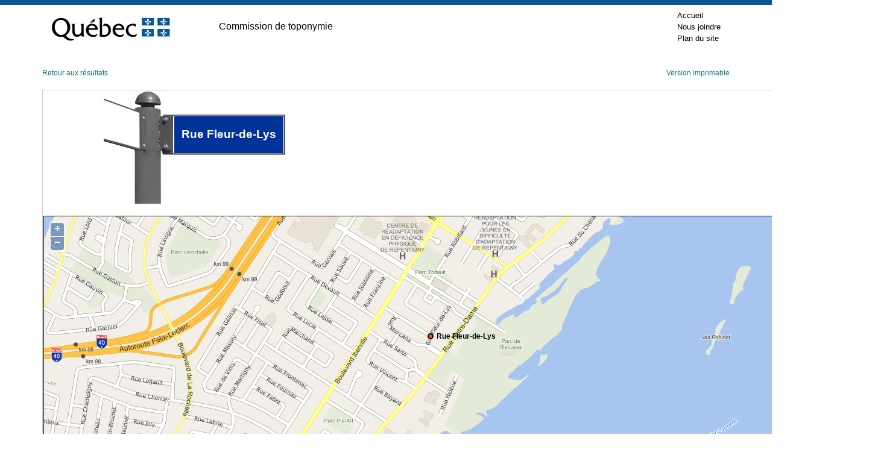

--- FILE ---
content_type: text/html; charset=utf-8
request_url: https://toponymie.gouv.qc.ca/ct/ToposWeb/Fiche.aspx?no_seq=310582
body_size: 7026
content:

<!DOCTYPE html PUBLIC "-//W3C//DTD XHTML 1.0 Transitional//EN" "http://www.w3.org/TR/xhtml1/DTD/xhtml1-transitional.dtd">

<html xmlns="http://www.w3.org/1999/xhtml" >
<head><title>
	Rue Fleur-de-Lys - Repentigny (Ville)
</title><meta http-equiv="Content-Type" content="text/html; charset=utf-8" /><meta http-equiv="X-UA-Compatible" content="IE=edge" /><meta name="viewport" content="width=device-width, initial-scale=1.0" /><link rel="stylesheet" href="/ct/css/bootstrap-4.4.1/css/bootstrap.min.css" type="text/css" media="screen" /><link href="feuilles_de_style/Styles.css" rel="stylesheet" type="text/css" /><link href="feuilles_de_style/StyleControleAjax.css" rel="stylesheet" type="text/css" /><link href="/ct/css/print.css" rel="stylesheet" type="text/css" media="print" /><link href="/ct/css/screen.css" rel="stylesheet" type="text/css" media="screen" /><link rel="stylesheet" href="/ct/css/en-tete.css" type="text/css" /><link rel="stylesheet" href="/ct/css/pied-de-page.css" type="text/css" />

    
        <link href="feuilles_de_style/fiche.css" rel="stylesheet" type="text/css" />
    
    <link rel="stylesheet" href="js/theme/default/style.css" type="text/css" />
    <link rel="canonical" href="https://toponymie.gouv.qc.ca/ct/ToposWeb/Fiche.aspx?no_seq=310582" />
</head>
<body class="topos-fiche">



<!-- Entête PIV -->
    <div class="container-fluid piv--blanc">
        <div class="container" id="haut">
             <div class="ligne">
                <div class="d-flex align-items-center">
                        <a href="#contenu" class="visuallyHidden" tabindex="1">Passer au contenu</a>
                </div>
            </div>
            <div class="ligne m-0" id="entetePiv">
                <div class="d-flex align-items-center zone1"> <a href="https://www.quebec.ca/" title="Québec.ca. Une nouvelle fenêtre s'ouvrira." target="_blank"><img id="pivImage" alt="Logo du gouvernement du Québec." src="/ct/images/QUEBEC_couleur.svg" width="256" height="72"></a>

                </div>
                <div class="d-flex align-items-center zone2" lang="fr">
                    <div class="identite desktop">
                      Commission de toponymie
                    </div>
                </div>
         
                <div class="d-flex justify-content-end align-items-center zone3">
                   
                    <div class="zoneMenu">
                        <div class="toggle_btn">
                            <span></span>
                        </div>
                        <div class="menu_mobile nav">
                            <div class="menu_mobile--piv">
                                <a href="/ct/" tabindex="20">Accueil</a>
                                <a href="/ct/nous-joindre.aspx" tabindex="25">Nous joindre</a>
                                <a href="/ct/plan-de-site.aspx" tabindex="25">Plan du site</a>
                            </div>
                        </div>
                    </div>
                    
                
                </div>
              
                
            </div>
          
        </div>
    </div>
					
	<!-- Fin entête PIV -->  
    

   
    <form name="aspnetForm" method="post" action="./Fiche.aspx?no_seq=310582" id="aspnetForm">
<div>
<input type="hidden" name="__EVENTTARGET" id="__EVENTTARGET" value="" />
<input type="hidden" name="__EVENTARGUMENT" id="__EVENTARGUMENT" value="" />
<input type="hidden" name="__VIEWSTATE" id="__VIEWSTATE" value="/wEPDwUKMTE2MzQ4MDE1NA9kFgJmD2QWAgIFD2QWAgIBD2QWDAIBDw8WAh4LTmF2aWdhdGVVcmwFJWZpY2hlLmFzcHg/[base64]/[base64]" />
</div>

<script type="text/javascript">
//<![CDATA[
var theForm = document.forms['aspnetForm'];
if (!theForm) {
    theForm = document.aspnetForm;
}
function __doPostBack(eventTarget, eventArgument) {
    if (!theForm.onsubmit || (theForm.onsubmit() != false)) {
        theForm.__EVENTTARGET.value = eventTarget;
        theForm.__EVENTARGUMENT.value = eventArgument;
        theForm.submit();
    }
}
//]]>
</script>


<script src="/ct/ToposWeb/WebResource.axd?d=UVY0hkznu7Kn_NjGIeimP8Rm_CwsG4Q2fddVQ38RcLsIoJdk_binHYcjBRQwXE0TJnAMBtaUpo0g2xLTZENpqNweO_hpB3P4KqauM_VKH9c1&amp;t=638901392248157332" type="text/javascript"></script>


<script src="/ct/ToposWeb/ScriptResource.axd?d=ulcAa_9UgfA6DhAI0yz3BvWBnAc5o-0wfnd0VxuhT5kWbAgq4SddRHNcO5JY_nVidNW2_5TWc1T6NqYZGMHFJa3hBmbqZi0u_dZcuWcPxZUi2kLFP_FaizVNHwE2r12V0&amp;t=397b6a7" type="text/javascript"></script>
<script src="/ct/ToposWeb/ScriptResource.axd?d=Ev_c4HjIfI7F32uMf4umzsehdrSwKanlqTNzpIO7Ymt5_gJH4KBbyHV7WWtPx_3Pb5VBOyf4hIkMQmk2pbSytTAaIDy0vyQdn3FbgZQRqvdgWVTYAx7eUdT8uYkfMIdTaryXtSajNBjeK01mmvGY4w2&amp;t=397b6a7" type="text/javascript"></script>
<script src="Asmx/ServiceLocalisation.asmx/js" type="text/javascript"></script>
<div>

	<input type="hidden" name="__VIEWSTATEGENERATOR" id="__VIEWSTATEGENERATOR" value="AE96DBB9" />
</div>
    <div class="container-fluid">
      <div id="topos" class="topos container">


                
    <script type="text/javascript">
//<![CDATA[
Sys.WebForms.PageRequestManager._initialize('ctl00$ConteneurToposWeb$ScriptManager2', 'aspnetForm', [], [], [], 90, 'ctl00');
//]]>
</script>

    <script src="Scripts/jquery-3.6.0.min.js" type="text/javascript"></script>

    <script src="js/OpenLayers.js" type="text/javascript"></script>
    <script language="javascript" type="text/javascript">
        var no_seq= 310582;
        var MSP_URL = 'https://geoegl.msp.gouv.qc.ca/carto/tms/';
     // Voir util.js
     function initialize() {
         ToposWeb.ServiceLocalisation.Obtenir_une_localisation(no_seq,ajouter_indicateur,ajouter_indicateur_error);
     }
    </script>
    <script src="js/utils.js" type="text/javascript"></script>

    <p class="d-flex justify-content-between">
        <a href="javascript:window.opener.focus();window.close();">Retour aux résultats</a>
    <span>
        <a id="ctl00_ConteneurToposWeb_hImprimer" href="fiche.aspx?no_seq=310582&amp;v=imprimable">Version imprimable</a>
    </span>
    </p>
    <table cellspacing="0" border="0" id="ctl00_ConteneurToposWeb_vueFiche" style="border-collapse:collapse;">
	<tr>
		<td colspan="2">
            <div id="ctl00_ConteneurToposWeb_vueFiche_entete" class="entete">
                <div id="ctl00_ConteneurToposWeb_vueFiche_divpancarte" style="margin-left:100px; margin-right: auto; display: inline-block;">
                    <div class="p-ligne">
                        <div>
                            <img src="images/pancarte0.0.gif" alt="" /><br />
                        </div>
                        <div>
                            <img src="images/pancarte0.1.gif" alt="" /><br />
                        </div>
                    </div>
                    <div class="p-ligne">
                        <div>
                            <img src="images/pancarte1.0.gif" alt="" /><br />
                        </div>
                        <div>
                            <img src="images/pancarte1.1.gif" alt="" /><br />
                        </div>
                        <div>
                            <img src="images/pancarte1.2.gif" alt="" /><br />
                        </div>
                        <div>
                            <img src="images/pancarte1.3.gif" alt="" /><br />
                        </div>
                        <div id="p-modif">
                            <div id="p-modif-bas">
                                Rue Fleur-de-Lys
                            </div>
                        </div>
                        <div>
                            <img src="images/pancarte1.4.gif" alt="" /><br />
                        </div>
                            
                    </div>
                    <div class="p-ligne" style="width:100%">
                        <div id="p-pole">
                            <img src="images/pancarte2.1.gif" alt="" /><br />
                        </div>
                    </div>
                </div>
                
                
                <div id="ctl00_ConteneurToposWeb_vueFiche_pTitreVariantesAutochtone">
			
                    

                
		</div>
                
               <div id="ctl00_ConteneurToposWeb_vueFiche_cartegeo" class="cartegeo">
                <div id="ctl00_ConteneurToposWeb_vueFiche_panMSP">
			   
                    <div style="width: 100%;">
                    <div id="map_canvas" style='max-width:100%;'></div>
                </div>
                
		</div>
                </div>

            </div>
            <div id="ctl00_ConteneurToposWeb_vueFiche_pied" class="pied">
			
                <p>
                    <span style="display: block; margin-bottom: 10px;"><strong>Origine et signification</strong></span>
                    <span id="ctl00_ConteneurToposWeb_vueFiche_etq9">L'origine de ce nom et, le cas échéant, sa signification n’ont pu être déterminées jusqu’à maintenant.<br />La Commission de toponymie invite toute personne détenant une information sur l'un ou l'autre de ces aspects à lui en <a href=mailto:topo@toponymie.gouv.qc.ca?subject=Fiche%20310582>faire part</a>.</span>
                    <p>
                        
                    </p>
                </p>
                </p>
            
		</div>
            <div id="ctl00_ConteneurToposWeb_vueFiche_contenu" class="contenu">

                <div id="gauche" class="gauche col-md-4">
                    <p>
                        <span id="ctl00_ConteneurToposWeb_vueFiche_etq16" class="tit">Date d'officialisation</span>
                        <span id="ctl00_ConteneurToposWeb_vueFiche_etq17">1996-03-29</span>
                    </p>
                    <p>
                        <span id="ctl00_ConteneurToposWeb_vueFiche_etq18" class="tit">Spécifique</span>
                        <span id="ctl00_ConteneurToposWeb_vueFiche_etq19">Fleur-de-Lys</span>
                    </p>
                    <p>
                        <span id="ctl00_ConteneurToposWeb_vueFiche_etq20" class="tit">Générique (avec ou sans particules de liaison)</span>
                        <span id="ctl00_ConteneurToposWeb_vueFiche_etq21">Rue</span>
                    </p>
                    <p>
                        <span id="ctl00_ConteneurToposWeb_vueFiche_etq22" class="tit">Type d'entité</span>
                        <span id="ctl00_ConteneurToposWeb_vueFiche_etq23">Rue</span>
                    </p>
                </div>
                <div id="centre" class="centre col-md-4">
                    <p>
                        <span id="ctl00_ConteneurToposWeb_vueFiche_etq2" class="tit">Région administrative</span>
                        <span id="ctl00_ConteneurToposWeb_vueFiche_etq24">Lanaudière</span>
                        </p>
                        <p>
                            <span id="ctl00_ConteneurToposWeb_vueFiche_lbb" class="tit">Municipalité régionale de comté (MRC)</span>
                            <span id="ctl00_ConteneurToposWeb_vueFiche_etq3">L'Assomption</span>
                        </p>
                        <p>
                            <span id="ctl00_ConteneurToposWeb_vueFiche_etq11" class="tit">Municipalité</span>
                            <span id="ctl00_ConteneurToposWeb_vueFiche_etqMunicipalite">Repentigny (Ville)</span>
                            <span id="ctl00_ConteneurToposWeb_vueFiche_etqFusion" style="color:Red;"></span>
                        </p>
                        <p>
                            <span id="ctl00_ConteneurToposWeb_vueFiche_etq12" class="tit">Code géographique de la municipalité</span>
                            <span id="ctl00_ConteneurToposWeb_vueFiche_etq7">60013</span>
                        </p>
                </div>
 
                
                <div id="ctl00_ConteneurToposWeb_vueFiche_divAdresse" class="droite">
                    <p>
                        <span id="ctl00_ConteneurToposWeb_vueFiche_etq27" class="tit">Dans une adresse, on écrirait, par exemple :</span>
                        <span id="ctl00_ConteneurToposWeb_vueFiche_etq28">10, rue Fleur-de-Lys</span>
                    </p>
                    <p>
                        <span id="ctl00_ConteneurToposWeb_vueFiche_etq29" class="tit">Sur un panneau de signalisation routière, on écrirait, par exemple :</span>
                        <span id="ctl00_ConteneurToposWeb_vueFiche_etq30">Rue Fleur-de-Lys</span>
                    </p>
                </div>
            </div>
            <div style="margin-left: 10px; margin-top: 10px; margin-bottom: 10px;">
                
            </div>
        </td>
	</tr>
</table>

    

    
    

    

    
    
    <p class="retour clearfix">
    <a href="recherche.aspx?avancer=oui">Nouvelle recherche</a></p>


            </div>
        </div>
    

<script type="text/javascript">
//<![CDATA[
initialize();//]]>
</script>
</form>
  


<!-- Pied PIV -->
 		<div id="pied-page" class="container-fluid">
      <div class="container">
        <!--<p>Date de la dernière mise à jour&nbsp;: 7&nbsp;octobre&nbsp;2020</p>-->  
        <ul class="menu-pied">
          <li><a href="http://www.oqlf.gouv.qc.ca/office/declaration.html" title="Site Web de l'Office québécois de la langue française. Une nouvelle fenêtre s'ouvrira." target="_blank" class="liens-externes">Déclaration de services aux citoyens</a></li>
            <li><a href="http://www.oqlf.gouv.qc.ca/rdiprp/" title="Site Web de l'Office québécois de la langue française. Une nouvelle fenêtre s'ouvrira." target="_blank" class="liens-externes">Accès à l’information</a></li>
            <li><a href="https://www.oqlf.gouv.qc.ca/politique.html" target="_blank" class="liens-externes">Politique de confidentialité</a></li>
            <li class="dernier"><a href="/ct/accessibilite.aspx">Accessibilité</a></li>
        </ul>
                  
        
        <div id="logo">
              <a href="/ct/">
            <img src="/ct/images/ct_couleur.png" width="224" height="66" alt="Logo de la Commission de toponymmie." /> </a>
        </div>
              
        <div id="credits">
              <a href="http://www.droitauteur.gouv.qc.ca/copyright.php" title="Une nouvelle fenêtre s'ouvrira." target="_blank" class="liens-externes">© Gouvernement du Québec, 2024</a>
        </div>
      </div>
		</div>
    <!-- Fin Pied PIV -->


  
  <div>
		<a id="cRetour" class="cInvisible" href="#haut" title="Retour vers le haut de la page." aria-label="Retour vers le haut de la page"></a>
  </div>
		
		
    <script>
  
  /* Affichage ou masquage du bouton pour retourner en haut */
        window.onscroll = function(ev) {
            document.getElementById("cRetour").className = (window.pageYOffset > 100) ? "cVisible" : "cInvisible";
        };
		
    /*Section menu principal*/
        var btnToggleMenuPrincipal = document.querySelector('.toggle_btn');
        var menuPrincipal = document.querySelector('.menu_mobile');
        btnToggleMenuPrincipal.addEventListener('click', function(e) {
            e.preventDefault();
            if (menuPrincipal.classList.contains('nav_open')) {
                menuPrincipal.classList.remove('nav_open');
            } else {
                menuPrincipal.classList.add('nav_open');
            }
        });
    </script>

    <script type="text/plain" data-cookiecategory="analytics">
        // Google Tag Manager (configured with GA internally)
        (function(w,d,s,l,i){w[l]=w[l]||[];w[l].push({'gtm.start':
        new Date().getTime(),event:'gtm.js'});var f=d.getElementsByTagName(s)[0],
        j=d.createElement(s),dl=l!='dataLayer'?'&l='+l:'';j.async=true;j.src=
        'https://www.googletagmanager.com/gtm.js?id='+i+dl;f.parentNode.insertBefore(j,f);
        })(window,document,'script','dataLayer','GTM-WRQFHMG');
    </script>

    <script defer src="/ct/js/cookieconsent.js"></script>
    <script defer src="/ct/js/cookieconsent-init.js"></script>
</body>
</html>


--- FILE ---
content_type: text/css
request_url: https://toponymie.gouv.qc.ca/ct/css/print.css
body_size: 971
content:
/* ****************************************************

	@file		  print.css
	@description  Feuille d'impression
	@author       remi (ixmedia.com)
	@version	  20090723

***************************************************** */

/*
 * @section Basic
 ******************************************************************************/

 body {
	font-family: Arial, Verdana, sans-serif;
	font-size: 10pt;
	line-height: 1.2;
	color: #000;
	background: #fff;
	text-align: left;
	margin: 0;
	padding: 0;
}
#contenu {
	float: left;
	width: 700px;
}

.clearfix:after { content: "."; display: block; height: 0; clear: both; visibility: hidden; } .clearfix {display: inline-block;}
/* Hides from IE-mac \*/ * html .clearfix {height: 1%;} .clearfix {display: block;} /* End hide from IE-mac */

a { color: #13717a; }
img { border: none; }

#pied {
	border-top: 1px solid #aaa;
	font-size: 9pt;
}

#pied p {
	margin: 0.7em 0;
}

ul.filariane,
#pied ul,
#colonne-gauche,
#piv ul {
	display: none;
}

/*-- Ajout� par BBO 2011-02-16 --*/
#piv {
	display: none;
}


.contenu-statique p.surtitre {
	margin: 1em 0 0;
}

.contenu-statique h1 {
	margin: .1em 0 .7em;
	font-weight: normal;
	font-size: 200%;
	line-height: 1.1;
}

.contenu-statique h2 {
	font-weight: normal;
	font-size: 150%;
	margin: 1em 0 0.5em;
}

.contenu-statique table.donnees {
	border: 1px solid #777;
	border-collapse: collapse;
	margin: 1.5em 0 2em;
}

.contenu-statique table.donnees th,
.contenu-statique table.donnees td {
	border: 1px solid #777;
	border-collapse: collapse;
	vertical-align: top;
}
.contenu-statique .photo {
	float: left;
	margin: 0 1.5em 0.5em 0;
	background: #fff;
}
.contenu-statique .photo img,
.contenu-statique .photo-centre img{
	padding: 5px;
	border: 1px solid #ccc;
	display: block;
}

.contenu-statique table.donnees th {
	background: #eee;
}
/******************************************** Ajout Micael**********************************************/
.donnees p{
	margin-bottom:0px;
}

.styliser{
	color:#006600;
}
.faute{
	color:#FF0000;
}
#tblSpecial th{
			font-weight:normal;
			text-align:left;
}
.special th{
			font-weight:normal;
			text-align:left;
}
#tblSpecial2 th,.alignement{
			font-style:normal;
			text-align:left;
}
.ligneColorer{
			background-color:#DEE3F7;
}
.ligneColorer2{
			background-color:#BDC5EE;
}
.titre{
	font-weight:bold;
	
}
.bloque{
	border-bottom: 1px solid #ccc;
	padding-bottom:20px;
	margin-bottom:20px;
}
.bloque .bas{
	padding-top:175px;
}

--- FILE ---
content_type: application/x-javascript; charset=utf-8
request_url: https://toponymie.gouv.qc.ca/ct/ToposWeb/Asmx/ServiceLocalisation.asmx/js
body_size: 752
content:
Type.registerNamespace('ToposWeb');
ToposWeb.ServiceLocalisation=function() {
ToposWeb.ServiceLocalisation.initializeBase(this);
this._timeout = 0;
this._userContext = null;
this._succeeded = null;
this._failed = null;
}
ToposWeb.ServiceLocalisation.prototype={
_get_path:function() {
 var p = this.get_path();
 if (p) return p;
 else return ToposWeb.ServiceLocalisation._staticInstance.get_path();},
Obtenir_une_localisation:function(no_seq,succeededCallback, failedCallback, userContext) {
return this._invoke(this._get_path(), 'Obtenir_une_localisation',false,{no_seq:no_seq},succeededCallback,failedCallback,userContext); }}
ToposWeb.ServiceLocalisation.registerClass('ToposWeb.ServiceLocalisation',Sys.Net.WebServiceProxy);
ToposWeb.ServiceLocalisation._staticInstance = new ToposWeb.ServiceLocalisation();
ToposWeb.ServiceLocalisation.set_path = function(value) { ToposWeb.ServiceLocalisation._staticInstance.set_path(value); }
ToposWeb.ServiceLocalisation.get_path = function() { return ToposWeb.ServiceLocalisation._staticInstance.get_path(); }
ToposWeb.ServiceLocalisation.set_timeout = function(value) { ToposWeb.ServiceLocalisation._staticInstance.set_timeout(value); }
ToposWeb.ServiceLocalisation.get_timeout = function() { return ToposWeb.ServiceLocalisation._staticInstance.get_timeout(); }
ToposWeb.ServiceLocalisation.set_defaultUserContext = function(value) { ToposWeb.ServiceLocalisation._staticInstance.set_defaultUserContext(value); }
ToposWeb.ServiceLocalisation.get_defaultUserContext = function() { return ToposWeb.ServiceLocalisation._staticInstance.get_defaultUserContext(); }
ToposWeb.ServiceLocalisation.set_defaultSucceededCallback = function(value) { ToposWeb.ServiceLocalisation._staticInstance.set_defaultSucceededCallback(value); }
ToposWeb.ServiceLocalisation.get_defaultSucceededCallback = function() { return ToposWeb.ServiceLocalisation._staticInstance.get_defaultSucceededCallback(); }
ToposWeb.ServiceLocalisation.set_defaultFailedCallback = function(value) { ToposWeb.ServiceLocalisation._staticInstance.set_defaultFailedCallback(value); }
ToposWeb.ServiceLocalisation.get_defaultFailedCallback = function() { return ToposWeb.ServiceLocalisation._staticInstance.get_defaultFailedCallback(); }
ToposWeb.ServiceLocalisation.set_enableJsonp = function(value) { ToposWeb.ServiceLocalisation._staticInstance.set_enableJsonp(value); }
ToposWeb.ServiceLocalisation.get_enableJsonp = function() { return ToposWeb.ServiceLocalisation._staticInstance.get_enableJsonp(); }
ToposWeb.ServiceLocalisation.set_jsonpCallbackParameter = function(value) { ToposWeb.ServiceLocalisation._staticInstance.set_jsonpCallbackParameter(value); }
ToposWeb.ServiceLocalisation.get_jsonpCallbackParameter = function() { return ToposWeb.ServiceLocalisation._staticInstance.get_jsonpCallbackParameter(); }
ToposWeb.ServiceLocalisation.set_path("/ct/ToposWeb/Asmx/ServiceLocalisation.asmx");
ToposWeb.ServiceLocalisation.Obtenir_une_localisation= function(no_seq,onSuccess,onFailed,userContext) {ToposWeb.ServiceLocalisation._staticInstance.Obtenir_une_localisation(no_seq,onSuccess,onFailed,userContext); }
var gtc = Sys.Net.WebServiceProxy._generateTypedConstructor;
if (typeof(ToposWeb.Toponyme) === 'undefined') {
ToposWeb.Toponyme=gtc("ToposWeb.Toponyme");
ToposWeb.Toponyme.registerClass('ToposWeb.Toponyme');
}
